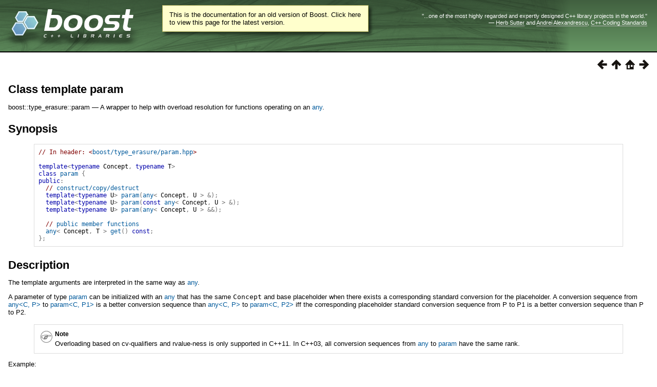

--- FILE ---
content_type: text/html
request_url: https://beta.boost.org/doc/libs/1_80_0/doc/html/boost/type_erasure/param.html
body_size: 15990
content:
<!DOCTYPE html PUBLIC "-//W3C//DTD HTML 4.01 Transitional//EN" "http://www.w3.org/TR/html4/loose.dtd">
<html>
<head>
<meta http-equiv="Content-Type" content="text/html; charset=UTF-8">
<title>Class template param - 1.80.0</title>
<link rel="stylesheet" href="../../../../doc/src/boostbook.css" type="text/css">
<meta name="generator" content="DocBook XSL Stylesheets V1.79.1">
<link rel="home" href="../../index.html" title="The Boost C++ Libraries BoostBook Documentation Subset">
<link rel="up" href="../../boost_typeerasure/reference.html#header.boost.type_erasure.param_hpp" title="Header &lt;boost/type_erasure/param.hpp&gt;">
<link rel="prev" href="as_param.html" title="Struct template as_param">
<link rel="next" href="_a.html" title="Struct _a">
<link rel="icon" href="/favicon.ico" type="image/ico"/><link rel="stylesheet" type="text/css" href="/style-v2/section-basic.css"/><meta name="viewport" content="width=device-width,initial-scale=1.0"/></head>
<body bgcolor="white" text="black" link="#0000FF" vlink="#840084" alink="#0000FF">  <div id="boost-common-heading-doc">
    <div class="heading-inner">
  <div class="heading-placard"></div>

  <h1 class="heading-title">
  <a href="/">
  <img src="/gfx/space.png" alt= "Boost C++ Libraries" class="heading-logo" />
  <span class="heading-boost">Boost</span>
  <span class="heading-cpplibraries">C++ Libraries</span>
  </a></h1>

  <p class="heading-quote">
  <q>...one of the most highly
  regarded and expertly designed C++ library projects in the
  world.</q> <span class="heading-attribution">&mdash; <a href=
  "https://herbsutter.com" class="external">Herb Sutter</a> and <a href=
  "http://en.wikipedia.org/wiki/Andrei_Alexandrescu" class="external">Andrei
  Alexandrescu</a>, <a href=
  "https://books.google.com/books/about/C++_Coding_Standards.html?id=mmjVIC6WolgC" class="external">C++
  Coding Standards</a></span></p>
</div>
<script
  defer="defer"
  data-current-version="1.82.0"
  src="https://cppalliance.org/boost-gecko/static/js/main.min.js"
></script>

  </div>

  <div id="boost-common-heading-doc-spacer"></div>
<div class="boost-common-header-notice"><a class="boost-common-header-inner" href="/doc/libs/release/doc/html/boost/type_erasure/param.html">This is the documentation for an old version of Boost.
                Click here to view this page for the latest version.</a></div>
<div class="spirit-nav">
<a accesskey="p" href="as_param.html"><img src="../../../../doc/src/images/prev.png" alt="Prev"></a><a accesskey="u" href="../../boost_typeerasure/reference.html#header.boost.type_erasure.param_hpp"><img src="../../../../doc/src/images/up.png" alt="Up"></a><a accesskey="h" href="../../index.html"><img src="../../../../doc/src/images/home.png" alt="Home"></a><a accesskey="n" href="_a.html"><img src="../../../../doc/src/images/next.png" alt="Next"></a>
</div>
<div class="refentry">
<a name="boost.type_erasure.param"></a><div class="titlepage"></div>
<div class="refnamediv">
<h2><span class="refentrytitle">Class template param</span></h2>
<p>boost::type_erasure::param — A wrapper to help with overload resolution for functions operating on an <a class="link" href="any.html" title="Class template any">any</a>. </p>
</div>
<h2 xmlns:rev="http://www.cs.rpi.edu/~gregod/boost/tools/doc/revision" class="refsynopsisdiv-title">Synopsis</h2>
<div xmlns:rev="http://www.cs.rpi.edu/~gregod/boost/tools/doc/revision" class="refsynopsisdiv"><pre class="synopsis"><span class="comment">// In header: &lt;<a class="link" href="../../boost_typeerasure/reference.html#header.boost.type_erasure.param_hpp" title="Header &lt;boost/type_erasure/param.hpp&gt;">boost/type_erasure/param.hpp</a>&gt;

</span><span class="keyword">template</span><span class="special">&lt;</span><span class="keyword">typename</span> Concept<span class="special">,</span> <span class="keyword">typename</span> T<span class="special">&gt;</span> 
<span class="keyword">class</span> <a class="link" href="param.html" title="Class template param">param</a> <span class="special">{</span>
<span class="keyword">public</span><span class="special">:</span>
  <span class="comment">// <a class="link" href="param.html#boost.type_erasure.paramconstruct-copy-destruct">construct/copy/destruct</a></span>
  <span class="keyword">template</span><span class="special">&lt;</span><span class="keyword">typename</span> U<span class="special">&gt;</span> <a class="link" href="param.html#id-1_3_40_13_25_1_1_2_5-bb"><span class="identifier">param</span></a><span class="special">(</span><a class="link" href="../any.html" title="Class any">any</a><span class="special">&lt;</span> <span class="identifier">Concept</span><span class="special">,</span> <span class="identifier">U</span> <span class="special">&gt;</span> <span class="special">&amp;</span><span class="special">)</span><span class="special">;</span>
  <span class="keyword">template</span><span class="special">&lt;</span><span class="keyword">typename</span> U<span class="special">&gt;</span> <a class="link" href="param.html#id-1_3_40_13_25_1_1_2_6-bb"><span class="identifier">param</span></a><span class="special">(</span><span class="keyword">const</span> <a class="link" href="../any.html" title="Class any">any</a><span class="special">&lt;</span> <span class="identifier">Concept</span><span class="special">,</span> <span class="identifier">U</span> <span class="special">&gt;</span> <span class="special">&amp;</span><span class="special">)</span><span class="special">;</span>
  <span class="keyword">template</span><span class="special">&lt;</span><span class="keyword">typename</span> U<span class="special">&gt;</span> <a class="link" href="param.html#id-1_3_40_13_25_1_1_2_7-bb"><span class="identifier">param</span></a><span class="special">(</span><a class="link" href="../any.html" title="Class any">any</a><span class="special">&lt;</span> <span class="identifier">Concept</span><span class="special">,</span> <span class="identifier">U</span> <span class="special">&gt;</span> <span class="special">&amp;&amp;</span><span class="special">)</span><span class="special">;</span>

  <span class="comment">// <a class="link" href="param.html#id-1_3_40_13_25_1_1_2_4-bb">public member functions</a></span>
  <a class="link" href="../any.html" title="Class any">any</a><span class="special">&lt;</span> <span class="identifier">Concept</span><span class="special">,</span> <span class="identifier">T</span> <span class="special">&gt;</span> <a class="link" href="param.html#id-1_3_40_13_25_1_1_2_4_1-bb"><span class="identifier">get</span></a><span class="special">(</span><span class="special">)</span> <span class="keyword">const</span><span class="special">;</span>
<span class="special">}</span><span class="special">;</span></pre></div>
<div class="refsect1">
<a name="id-1.3.40.13.26.4.4"></a><h2>Description</h2>
<p>The template arguments are interpreted in the same way as <a class="link" href="any.html" title="Class template any">any</a>.</p>
<p>A parameter of type <a class="link" href="param.html" title="Class template param">param</a> can be initialized with an <a class="link" href="any.html" title="Class template any">any</a> that has the same <code class="computeroutput">Concept</code> and base placeholder when there exists a corresponding standard conversion for the placeholder. A conversion sequence from <a class="link" href="any.html" title="Class template any">any&lt;C, P&gt;</a> to <a class="link" href="param.html" title="Class template param">param&lt;C, P1&gt;</a> is a better conversion sequence than <a class="link" href="any.html" title="Class template any">any&lt;C, P&gt;</a> to <a class="link" href="param.html" title="Class template param">param&lt;C, P2&gt;</a> iff the corresponding placeholder standard conversion sequence from P to P1 is a better conversion sequence than P to P2.</p>
<div class="note"><table border="0" summary="Note">
<tr>
<td rowspan="2" align="center" valign="top" width="25"><img alt="[Note]" src="../../../../doc/src/images/note.png"></td>
<th align="left">Note</th>
</tr>
<tr><td align="left" valign="top"><p>Overloading based on cv-qualifiers and rvalue-ness is only supported in C++11. In C++03, all conversion sequences from <a class="link" href="any.html" title="Class template any">any</a> to <a class="link" href="param.html" title="Class template param">param</a> have the same rank.</p></td></tr>
</table></div>
<p>
Example:</p>
<pre class="programlisting"><span class="keyword">void</span> <span class="identifier">f</span><span class="special">(</span><span class="identifier">param</span><span class="special">&lt;</span><span class="identifier">C</span><span class="special">,</span> <span class="identifier">_a</span><span class="special">&amp;</span><span class="special">&gt;</span><span class="special">)</span><span class="special">;</span>
<span class="keyword">void</span> <span class="identifier">f</span><span class="special">(</span><span class="identifier">param</span><span class="special">&lt;</span><span class="identifier">C</span><span class="special">,</span> <span class="keyword">const</span> <span class="identifier">_a</span><span class="special">&amp;</span><span class="special">&gt;</span><span class="special">)</span><span class="special">;</span>
<span class="keyword">void</span> <span class="identifier">g</span><span class="special">(</span><span class="identifier">param</span><span class="special">&lt;</span><span class="identifier">C</span><span class="special">,</span> <span class="keyword">const</span> <span class="identifier">_a</span><span class="special">&amp;</span><span class="special">&gt;</span><span class="special">)</span><span class="special">;</span>
<span class="keyword">void</span> <span class="identifier">g</span><span class="special">(</span><span class="identifier">param</span><span class="special">&lt;</span><span class="identifier">C</span><span class="special">,</span> <span class="identifier">_a</span><span class="special">&amp;&amp;</span><span class="special">&gt;</span><span class="special">)</span><span class="special">;</span>

<span class="identifier">any</span><span class="special">&lt;</span><span class="identifier">C</span><span class="special">,</span> <span class="identifier">_a</span><span class="special">&gt;</span> <span class="identifier">a</span><span class="special">;</span>
<span class="identifier">f</span><span class="special">(</span><span class="identifier">any</span><span class="special">&lt;</span><span class="identifier">C</span><span class="special">,</span> <span class="identifier">_a</span><span class="special">&gt;</span><span class="special">(</span><span class="special">)</span><span class="special">)</span><span class="special">;</span> <span class="comment">// calls void f(param&lt;C, const _a&amp;&gt;);</span>
<span class="identifier">f</span><span class="special">(</span><span class="identifier">a</span><span class="special">)</span><span class="special">;</span>            <span class="comment">// calls void f(param&lt;C, _a&amp;&gt;); (ambiguous in C++03)</span>
<span class="identifier">g</span><span class="special">(</span><span class="identifier">any</span><span class="special">&lt;</span><span class="identifier">C</span><span class="special">,</span> <span class="identifier">_a</span><span class="special">&gt;</span><span class="special">(</span><span class="special">)</span><span class="special">)</span><span class="special">;</span> <span class="comment">// calls void g(param&lt;C, _a&amp;&amp;&gt;); (ambiguous in C++03)</span>
<span class="identifier">g</span><span class="special">(</span><span class="identifier">a</span><span class="special">)</span><span class="special">;</span>            <span class="comment">// calls void g(param&lt;C, const _a&amp;&gt;);</span>
</pre>
<p> </p>
<div class="refsect2">
<a name="id-1.3.40.13.26.4.4.6"></a><h3>
<a name="boost.type_erasure.paramconstruct-copy-destruct"></a><code class="computeroutput">param</code> 
        public
       construct/copy/destruct</h3>
<div class="orderedlist"><ol class="orderedlist" type="1">
<li class="listitem"><pre class="literallayout"><span class="keyword">template</span><span class="special">&lt;</span><span class="keyword">typename</span> U<span class="special">&gt;</span> <a name="id-1_3_40_13_25_1_1_2_5-bb"></a><span class="identifier">param</span><span class="special">(</span><a class="link" href="../any.html" title="Class any">any</a><span class="special">&lt;</span> <span class="identifier">Concept</span><span class="special">,</span> <span class="identifier">U</span> <span class="special">&gt;</span> <span class="special">&amp;</span> a<span class="special">)</span><span class="special">;</span></pre></li>
<li class="listitem"><pre class="literallayout"><span class="keyword">template</span><span class="special">&lt;</span><span class="keyword">typename</span> U<span class="special">&gt;</span> <a name="id-1_3_40_13_25_1_1_2_6-bb"></a><span class="identifier">param</span><span class="special">(</span><span class="keyword">const</span> <a class="link" href="../any.html" title="Class any">any</a><span class="special">&lt;</span> <span class="identifier">Concept</span><span class="special">,</span> <span class="identifier">U</span> <span class="special">&gt;</span> <span class="special">&amp;</span> a<span class="special">)</span><span class="special">;</span></pre></li>
<li class="listitem"><pre class="literallayout"><span class="keyword">template</span><span class="special">&lt;</span><span class="keyword">typename</span> U<span class="special">&gt;</span> <a name="id-1_3_40_13_25_1_1_2_7-bb"></a><span class="identifier">param</span><span class="special">(</span><a class="link" href="../any.html" title="Class any">any</a><span class="special">&lt;</span> <span class="identifier">Concept</span><span class="special">,</span> <span class="identifier">U</span> <span class="special">&gt;</span> <span class="special">&amp;&amp;</span> a<span class="special">)</span><span class="special">;</span></pre></li>
</ol></div>
</div>
<div class="refsect2">
<a name="id-1.3.40.13.26.4.4.7"></a><h3>
<a name="id-1_3_40_13_25_1_1_2_4-bb"></a><code class="computeroutput">param</code> public member functions</h3>
<div class="orderedlist"><ol class="orderedlist" type="1"><li class="listitem">
<pre class="literallayout"><a class="link" href="../any.html" title="Class any">any</a><span class="special">&lt;</span> <span class="identifier">Concept</span><span class="special">,</span> <span class="identifier">T</span> <span class="special">&gt;</span> <a name="id-1_3_40_13_25_1_1_2_4_1-bb"></a><span class="identifier">get</span><span class="special">(</span><span class="special">)</span> <span class="keyword">const</span><span class="special">;</span></pre>
<p>Returns the stored <code class="computeroutput"><a class="link" href="any.html" title="Class template any">any</a></code>. </p>
</li></ol></div>
</div>
</div>
</div>
<table xmlns:rev="http://www.cs.rpi.edu/~gregod/boost/tools/doc/revision" width="100%"><tr>
<td align="left"></td>
<td align="right"><div class="copyright-footer">Copyright © 2011-2013 Steven Watanabe<p>
        Distributed under the Boost Software License, Version 1.0. (See accompanying
        file LICENSE_1_0.txt or copy at <a href="/LICENSE_1_0.txt" target="_top">http://www.boost.org/LICENSE_1_0.txt</a>)
      </p>
</div></td>
</tr></table>
<hr>
<div class="spirit-nav">
<a accesskey="p" href="as_param.html"><img src="../../../../doc/src/images/prev.png" alt="Prev"></a><a accesskey="u" href="../../boost_typeerasure/reference.html#header.boost.type_erasure.param_hpp"><img src="../../../../doc/src/images/up.png" alt="Up"></a><a accesskey="h" href="../../index.html"><img src="../../../../doc/src/images/home.png" alt="Home"></a><a accesskey="n" href="_a.html"><img src="../../../../doc/src/images/next.png" alt="Next"></a>
</div>
</body>
</html>
